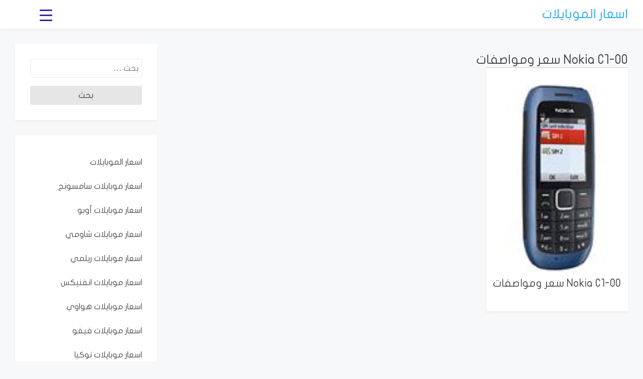

--- FILE ---
content_type: text/html; charset=UTF-8
request_url: https://i2mob.com/tag/nokia-c1-00-%D8%B3%D8%B9%D8%B1-%D9%88%D9%85%D9%88%D8%A7%D8%B5%D9%81%D8%A7%D8%AA
body_size: 13569
content:
<!doctype html><html lang="en-US" prefix="og: https://ogp.me/ns#"><head><script async src="//pagead2.googlesyndication.com/pagead/js/adsbygoogle.js"></script><script>(adsbygoogle = window.adsbygoogle || []).push({google_ad_client: "ca-pub-3194885350039888",enable_page_level_ads: true
});</script><script type="text/javascript">(function(c,l,a,r,i,t,y){c[a]=c[a]||function(){(c[a].q=c[a].q||[]).push(arguments)};t=l.createElement(r);t.async=1;t.src="https://www.clarity.ms/tag/"+i;
y=l.getElementsByTagName(r)[0];y.parentNode.insertBefore(t,y);})(window, document, "clarity", "script", "btll0wo85z");</script><script>(function(w,d,s,l,i){w[l]=w[l]||[];w[l].push({'gtm.start':
new Date().getTime(),event:'gtm.js'});var f=d.getElementsByTagName(s)[0],j=d.createElement(s),dl=l!='dataLayer'?'&l='+l:'';j.async=true;j.src=
'https://www.googletagmanager.com/gtm.js?id='+i+dl;f.parentNode.insertBefore(j,f);
})(window,document,'script','dataLayer','GTM-5HZJN74');</script> <meta charset="UTF-8"> <meta name="viewport" content="width=device-width, initial-scale=1"> <link rel="profile" href="https://gmpg.org/xfn/11"><meta property="article:publisher" content="https://www.facebook.com/i2mob/><meta property="og:url" content="https://i2mob.com/nokia-c1-00" /><meta property="og:image" content="https://i2mob.com/image/nokia-c1_00.JPG" /><meta name="twitter:image" content="https://i2mob.com/image/nokia-c1_00.JPG"> <link type="image/x-icon" rel="shortcut icon" href="https://i2mob.com/favicon.ico"> <title>Nokia C1-00 سعر ومواصفات | اسعار الموبايلات</title><meta name="robots" content="follow, noindex"/><meta property="og:locale" content="en_US" /><meta property="og:type" content="article" /><meta property="og:title" content="Nokia C1-00 سعر ومواصفات | اسعار الموبايلات" /><meta property="og:url" content="https://i2mob.com/tag/nokia-c1-00-%d8%b3%d8%b9%d8%b1-%d9%88%d9%85%d9%88%d8%a7%d8%b5%d9%81%d8%a7%d8%aa" /><meta property="og:site_name" content="اسعار الموبايلات" /><meta property="article:publisher" content="https://www.facebook.com/i2mob/" /><meta property="og:image" content="https://i2mob.com/image/i2mob-logo-.jpg" /><meta property="og:image:secure_url" content="https://i2mob.com/image/i2mob-logo-.jpg" /><meta property="og:image:width" content="1200" /><meta property="og:image:height" content="630" /><meta property="og:image:type" content="image/jpeg" /><meta name="twitter:card" content="summary_large_image" /><meta name="twitter:title" content="Nokia C1-00 سعر ومواصفات | اسعار الموبايلات" /><meta name="twitter:image" content="https://i2mob.com/image/i2mob-logo-.jpg" /><meta name="twitter:label1" content="Posts" /><meta name="twitter:data1" content="1" /><script type="application/ld+json" class="rank-math-schema">{"@context":"https://schema.org","@graph":[{"@type":"MobilePhoneStore","@id":"https://i2mob.com/#organization","name":"\u0627\u0633\u0639\u0627\u0631 \u0627\u0644\u0645\u0648\u0628\u0627\u064a\u0644\u0627\u062a 2025","url":"https://i2mob.com","sameAs":["https://www.facebook.com/i2mob/"],"logo":{"@type":"ImageObject","@id":"https://i2mob.com/#logo","url":"https://i2mob.com/image/i2mob-logo-.jpg","contentUrl":"https://i2mob.com/image/i2mob-logo-.jpg","caption":"\u0627\u0633\u0639\u0627\u0631 \u0627\u0644\u0645\u0648\u0628\u0627\u064a\u0644\u0627\u062a","inLanguage":"en-US","width":"1200","height":"630"},"openingHours":["Monday,Tuesday,Wednesday,Thursday,Friday,Saturday,Sunday 09:00-17:00"],"image":{"@id":"https://i2mob.com/#logo"}},{"@type":"WebSite","@id":"https://i2mob.com/#website","url":"https://i2mob.com","name":"\u0627\u0633\u0639\u0627\u0631 \u0627\u0644\u0645\u0648\u0628\u0627\u064a\u0644\u0627\u062a","publisher":{"@id":"https://i2mob.com/#organization"},"inLanguage":"en-US"},{"@type":"CollectionPage","@id":"https://i2mob.com/tag/nokia-c1-00-%d8%b3%d8%b9%d8%b1-%d9%88%d9%85%d9%88%d8%a7%d8%b5%d9%81%d8%a7%d8%aa#webpage","url":"https://i2mob.com/tag/nokia-c1-00-%d8%b3%d8%b9%d8%b1-%d9%88%d9%85%d9%88%d8%a7%d8%b5%d9%81%d8%a7%d8%aa","name":"Nokia C1-00 \u0633\u0639\u0631 \u0648\u0645\u0648\u0627\u0635\u0641\u0627\u062a | \u0627\u0633\u0639\u0627\u0631 \u0627\u0644\u0645\u0648\u0628\u0627\u064a\u0644\u0627\u062a","isPartOf":{"@id":"https://i2mob.com/#website"},"inLanguage":"en-US"}]}</script><link rel='dns-prefetch' href='//fonts.googleapis.com' /><link rel="alternate" type="application/rss+xml" title="اسعار الموبايلات &raquo; Feed" href="https://i2mob.com/feed" /><link rel="alternate" type="application/rss+xml" title="اسعار الموبايلات &raquo; Comments Feed" href="https://i2mob.com/comments/feed" /><link rel="alternate" type="application/rss+xml" title="اسعار الموبايلات &raquo; Nokia C1-00 سعر ومواصفات Tag Feed" href="https://i2mob.com/tag/nokia-c1-00-%d8%b3%d8%b9%d8%b1-%d9%88%d9%85%d9%88%d8%a7%d8%b5%d9%81%d8%a7%d8%aa/feed" /><script id="i2mob-ready">window.advanced_ads_ready=function(e,a){a=a||"complete";var d=function(e){return"interactive"===a?"loading"!==e:"complete"===e};d(document.readyState)?e():document.addEventListener("readystatechange",(function(a){d(a.target.readyState)&&e()}),{once:"interactive"===a})},window.advanced_ads_ready_queue=window.advanced_ads_ready_queue||[];</script><style id='wp-img-auto-sizes-contain-inline-css' type='text/css'>img:is([sizes=auto i],[sizes^="auto," i]){contain-intrinsic-size:3000px 1500px}</style><style id='wp-emoji-styles-inline-css' type='text/css'>img.wp-smiley,img.emoji{display:inline !important;border:none !important;box-shadow:none !important;height:1em !important;width:1em !important;margin:0 0.07em !important;vertical-align:-0.1em !important;background:none !important;padding:0 !important}</style><style id='wp-block-library-inline-css' type='text/css'>:root{--wp-block-synced-color:#7a00df;--wp-block-synced-color--rgb:122,0,223;--wp-bound-block-color:var(--wp-block-synced-color);--wp-editor-canvas-background:#ddd;--wp-admin-theme-color:#007cba;--wp-admin-theme-color--rgb:0,124,186;--wp-admin-theme-color-darker-10:#006ba1;--wp-admin-theme-color-darker-10--rgb:0,107,160.5;--wp-admin-theme-color-darker-20:#005a87;--wp-admin-theme-color-darker-20--rgb:0,90,135;--wp-admin-border-width-focus:2px}@media (min-resolution:192dpi){:root{--wp-admin-border-width-focus:1.5px}}.wp-element-button{cursor:pointer}:root .has-very-light-gray-background-color{background-color:#eee}:root .has-very-dark-gray-background-color{background-color:#313131}:root .has-very-light-gray-color{color:#eee}:root .has-very-dark-gray-color{color:#313131}:root .has-vivid-green-cyan-to-vivid-cyan-blue-gradient-background{background:linear-gradient(135deg,#00d084,#0693e3)}:root .has-purple-crush-gradient-background{background:linear-gradient(135deg,#34e2e4,#4721fb 50%,#ab1dfe)}:root .has-hazy-dawn-gradient-background{background:linear-gradient(135deg,#faaca8,#dad0ec)}:root .has-subdued-olive-gradient-background{background:linear-gradient(135deg,#fafae1,#67a671)}:root .has-atomic-cream-gradient-background{background:linear-gradient(135deg,#fdd79a,#004a59)}:root .has-nightshade-gradient-background{background:linear-gradient(135deg,#330968,#31cdcf)}:root .has-midnight-gradient-background{background:linear-gradient(135deg,#020381,#2874fc)}:root{--wp--preset--font-size--normal:16px;--wp--preset--font-size--huge:42px}.has-regular-font-size{font-size:1em}.has-larger-font-size{font-size:2.625em}.has-normal-font-size{font-size:var(--wp--preset--font-size--normal)}.has-huge-font-size{font-size:var(--wp--preset--font-size--huge)}.has-text-align-center{text-align:center}.has-text-align-left{text-align:left}.has-text-align-right{text-align:right}.has-fit-text{white-space:nowrap!important}#end-resizable-editor-section{display:none}.aligncenter{clear:both}.items-justified-left{justify-content:flex-start}.items-justified-center{justify-content:center}.items-justified-right{justify-content:flex-end}.items-justified-space-between{justify-content:space-between}.screen-reader-text{border:0;clip-path:inset(50%);height:1px;margin:-1px;overflow:hidden;padding:0;position:absolute;width:1px;word-wrap:normal!important}.screen-reader-text:focus{background-color:#ddd;clip-path:none;color:#444;display:block;font-size:1em;height:auto;left:5px;line-height:normal;padding:15px 23px 14px;text-decoration:none;top:5px;width:auto;z-index:100000}html:where(.has-border-color){border-style:solid}html:where([style*=border-top-color]){border-top-style:solid}html:where([style*=border-right-color]){border-right-style:solid}html:where([style*=border-bottom-color]){border-bottom-style:solid}html:where([style*=border-left-color]){border-left-style:solid}html:where([style*=border-width]){border-style:solid}html:where([style*=border-top-width]){border-top-style:solid}html:where([style*=border-right-width]){border-right-style:solid}html:where([style*=border-bottom-width]){border-bottom-style:solid}html:where([style*=border-left-width]){border-left-style:solid}html:where(img[class*=wp-image-]){height:auto;max-width:100%}:where(figure){margin:0 0 1em}html:where(.is-position-sticky){--wp-admin--admin-bar--position-offset:var(--wp-admin--admin-bar--height,0px)}@media screen and (max-width:600px){html:where(.is-position-sticky){--wp-admin--admin-bar--position-offset:0px}}</style><style id='global-styles-inline-css' type='text/css'>:root{--wp--preset--aspect-ratio--square:1;--wp--preset--aspect-ratio--4-3:4/3;--wp--preset--aspect-ratio--3-4:3/4;--wp--preset--aspect-ratio--3-2:3/2;--wp--preset--aspect-ratio--2-3:2/3;--wp--preset--aspect-ratio--16-9:16/9;--wp--preset--aspect-ratio--9-16:9/16;--wp--preset--color--black:#000000;--wp--preset--color--cyan-bluish-gray:#abb8c3;--wp--preset--color--white:#ffffff;--wp--preset--color--pale-pink:#f78da7;--wp--preset--color--vivid-red:#cf2e2e;--wp--preset--color--luminous-vivid-orange:#ff6900;--wp--preset--color--luminous-vivid-amber:#fcb900;--wp--preset--color--light-green-cyan:#7bdcb5;--wp--preset--color--vivid-green-cyan:#00d084;--wp--preset--color--pale-cyan-blue:#8ed1fc;--wp--preset--color--vivid-cyan-blue:#0693e3;--wp--preset--color--vivid-purple:#9b51e0;--wp--preset--gradient--vivid-cyan-blue-to-vivid-purple:linear-gradient(135deg,rgb(6,147,227) 0%,rgb(155,81,224) 100%);--wp--preset--gradient--light-green-cyan-to-vivid-green-cyan:linear-gradient(135deg,rgb(122,220,180) 0%,rgb(0,208,130) 100%);--wp--preset--gradient--luminous-vivid-amber-to-luminous-vivid-orange:linear-gradient(135deg,rgb(252,185,0) 0%,rgb(255,105,0) 100%);--wp--preset--gradient--luminous-vivid-orange-to-vivid-red:linear-gradient(135deg,rgb(255,105,0) 0%,rgb(207,46,46) 100%);--wp--preset--gradient--very-light-gray-to-cyan-bluish-gray:linear-gradient(135deg,rgb(238,238,238) 0%,rgb(169,184,195) 100%);--wp--preset--gradient--cool-to-warm-spectrum:linear-gradient(135deg,rgb(74,234,220) 0%,rgb(151,120,209) 20%,rgb(207,42,186) 40%,rgb(238,44,130) 60%,rgb(251,105,98) 80%,rgb(254,248,76) 100%);--wp--preset--gradient--blush-light-purple:linear-gradient(135deg,rgb(255,206,236) 0%,rgb(152,150,240) 100%);--wp--preset--gradient--blush-bordeaux:linear-gradient(135deg,rgb(254,205,165) 0%,rgb(254,45,45) 50%,rgb(107,0,62) 100%);--wp--preset--gradient--luminous-dusk:linear-gradient(135deg,rgb(255,203,112) 0%,rgb(199,81,192) 50%,rgb(65,88,208) 100%);--wp--preset--gradient--pale-ocean:linear-gradient(135deg,rgb(255,245,203) 0%,rgb(182,227,212) 50%,rgb(51,167,181) 100%);--wp--preset--gradient--electric-grass:linear-gradient(135deg,rgb(202,248,128) 0%,rgb(113,206,126) 100%);--wp--preset--gradient--midnight:linear-gradient(135deg,rgb(2,3,129) 0%,rgb(40,116,252) 100%);--wp--preset--font-size--small:13px;--wp--preset--font-size--medium:20px;--wp--preset--font-size--large:36px;--wp--preset--font-size--x-large:42px;--wp--preset--font-family--jooza-regular:jooza-regular;--wp--preset--spacing--20:0.44rem;--wp--preset--spacing--30:0.67rem;--wp--preset--spacing--40:1rem;--wp--preset--spacing--50:1.5rem;--wp--preset--spacing--60:2.25rem;--wp--preset--spacing--70:3.38rem;--wp--preset--spacing--80:5.06rem;--wp--preset--shadow--natural:6px 6px 9px rgba(0,0,0,0.2);--wp--preset--shadow--deep:12px 12px 50px rgba(0,0,0,0.4);--wp--preset--shadow--sharp:6px 6px 0px rgba(0,0,0,0.2);--wp--preset--shadow--outlined:6px 6px 0px -3px rgb(255,255,255),6px 6px rgb(0,0,0);--wp--preset--shadow--crisp:6px 6px 0px rgb(0,0,0)}:where(body){margin:0}.wp-site-blocks > .alignleft{float:left;margin-right:2em}.wp-site-blocks > .alignright{float:right;margin-left:2em}.wp-site-blocks > .aligncenter{justify-content:center;margin-left:auto;margin-right:auto}:where(.is-layout-flex){gap:0.5em}:where(.is-layout-grid){gap:0.5em}.is-layout-flow > .alignleft{float:left;margin-inline-start:0;margin-inline-end:2em}.is-layout-flow > .alignright{float:right;margin-inline-start:2em;margin-inline-end:0}.is-layout-flow > .aligncenter{margin-left:auto !important;margin-right:auto !important}.is-layout-constrained > .alignleft{float:left;margin-inline-start:0;margin-inline-end:2em}.is-layout-constrained > .alignright{float:right;margin-inline-start:2em;margin-inline-end:0}.is-layout-constrained > .aligncenter{margin-left:auto !important;margin-right:auto !important}.is-layout-constrained >:where(:not(.alignleft):not(.alignright):not(.alignfull)){margin-left:auto !important;margin-right:auto !important}body .is-layout-flex{display:flex}.is-layout-flex{flex-wrap:wrap;align-items:center}.is-layout-flex >:is(*,div){margin:0}body .is-layout-grid{display:grid}.is-layout-grid >:is(*,div){margin:0}body{padding-top:0px;padding-right:0px;padding-bottom:0px;padding-left:0px}a:where(:not(.wp-element-button)){text-decoration:underline}:root:where(.wp-element-button,.wp-block-button__link){background-color:#32373c;border-width:0;color:#fff;font-family:inherit;font-size:inherit;font-style:inherit;font-weight:inherit;letter-spacing:inherit;line-height:inherit;padding-top:calc(0.667em + 2px);padding-right:calc(1.333em + 2px);padding-bottom:calc(0.667em + 2px);padding-left:calc(1.333em + 2px);text-decoration:none;text-transform:inherit}.has-black-color{color:var(--wp--preset--color--black) !important}.has-cyan-bluish-gray-color{color:var(--wp--preset--color--cyan-bluish-gray) !important}.has-white-color{color:var(--wp--preset--color--white) !important}.has-pale-pink-color{color:var(--wp--preset--color--pale-pink) !important}.has-vivid-red-color{color:var(--wp--preset--color--vivid-red) !important}.has-luminous-vivid-orange-color{color:var(--wp--preset--color--luminous-vivid-orange) !important}.has-luminous-vivid-amber-color{color:var(--wp--preset--color--luminous-vivid-amber) !important}.has-light-green-cyan-color{color:var(--wp--preset--color--light-green-cyan) !important}.has-vivid-green-cyan-color{color:var(--wp--preset--color--vivid-green-cyan) !important}.has-pale-cyan-blue-color{color:var(--wp--preset--color--pale-cyan-blue) !important}.has-vivid-cyan-blue-color{color:var(--wp--preset--color--vivid-cyan-blue) !important}.has-vivid-purple-color{color:var(--wp--preset--color--vivid-purple) !important}.has-black-background-color{background-color:var(--wp--preset--color--black) !important}.has-cyan-bluish-gray-background-color{background-color:var(--wp--preset--color--cyan-bluish-gray) !important}.has-white-background-color{background-color:var(--wp--preset--color--white) !important}.has-pale-pink-background-color{background-color:var(--wp--preset--color--pale-pink) !important}.has-vivid-red-background-color{background-color:var(--wp--preset--color--vivid-red) !important}.has-luminous-vivid-orange-background-color{background-color:var(--wp--preset--color--luminous-vivid-orange) !important}.has-luminous-vivid-amber-background-color{background-color:var(--wp--preset--color--luminous-vivid-amber) !important}.has-light-green-cyan-background-color{background-color:var(--wp--preset--color--light-green-cyan) !important}.has-vivid-green-cyan-background-color{background-color:var(--wp--preset--color--vivid-green-cyan) !important}.has-pale-cyan-blue-background-color{background-color:var(--wp--preset--color--pale-cyan-blue) !important}.has-vivid-cyan-blue-background-color{background-color:var(--wp--preset--color--vivid-cyan-blue) !important}.has-vivid-purple-background-color{background-color:var(--wp--preset--color--vivid-purple) !important}.has-black-border-color{border-color:var(--wp--preset--color--black) !important}.has-cyan-bluish-gray-border-color{border-color:var(--wp--preset--color--cyan-bluish-gray) !important}.has-white-border-color{border-color:var(--wp--preset--color--white) !important}.has-pale-pink-border-color{border-color:var(--wp--preset--color--pale-pink) !important}.has-vivid-red-border-color{border-color:var(--wp--preset--color--vivid-red) !important}.has-luminous-vivid-orange-border-color{border-color:var(--wp--preset--color--luminous-vivid-orange) !important}.has-luminous-vivid-amber-border-color{border-color:var(--wp--preset--color--luminous-vivid-amber) !important}.has-light-green-cyan-border-color{border-color:var(--wp--preset--color--light-green-cyan) !important}.has-vivid-green-cyan-border-color{border-color:var(--wp--preset--color--vivid-green-cyan) !important}.has-pale-cyan-blue-border-color{border-color:var(--wp--preset--color--pale-cyan-blue) !important}.has-vivid-cyan-blue-border-color{border-color:var(--wp--preset--color--vivid-cyan-blue) !important}.has-vivid-purple-border-color{border-color:var(--wp--preset--color--vivid-purple) !important}.has-vivid-cyan-blue-to-vivid-purple-gradient-background{background:var(--wp--preset--gradient--vivid-cyan-blue-to-vivid-purple) !important}.has-light-green-cyan-to-vivid-green-cyan-gradient-background{background:var(--wp--preset--gradient--light-green-cyan-to-vivid-green-cyan) !important}.has-luminous-vivid-amber-to-luminous-vivid-orange-gradient-background{background:var(--wp--preset--gradient--luminous-vivid-amber-to-luminous-vivid-orange) !important}.has-luminous-vivid-orange-to-vivid-red-gradient-background{background:var(--wp--preset--gradient--luminous-vivid-orange-to-vivid-red) !important}.has-very-light-gray-to-cyan-bluish-gray-gradient-background{background:var(--wp--preset--gradient--very-light-gray-to-cyan-bluish-gray) !important}.has-cool-to-warm-spectrum-gradient-background{background:var(--wp--preset--gradient--cool-to-warm-spectrum) !important}.has-blush-light-purple-gradient-background{background:var(--wp--preset--gradient--blush-light-purple) !important}.has-blush-bordeaux-gradient-background{background:var(--wp--preset--gradient--blush-bordeaux) !important}.has-luminous-dusk-gradient-background{background:var(--wp--preset--gradient--luminous-dusk) !important}.has-pale-ocean-gradient-background{background:var(--wp--preset--gradient--pale-ocean) !important}.has-electric-grass-gradient-background{background:var(--wp--preset--gradient--electric-grass) !important}.has-midnight-gradient-background{background:var(--wp--preset--gradient--midnight) !important}.has-small-font-size{font-size:var(--wp--preset--font-size--small) !important}.has-medium-font-size{font-size:var(--wp--preset--font-size--medium) !important}.has-large-font-size{font-size:var(--wp--preset--font-size--large) !important}.has-x-large-font-size{font-size:var(--wp--preset--font-size--x-large) !important}.has-jooza-regular-font-family{font-family:var(--wp--preset--font-family--jooza-regular) !important}</style><link rel='stylesheet' id='dashicons-css' href='https://i2mob.com/wp-includes/css/dashicons.min.css?ver=6.9' type='text/css' media='all' /><link rel='stylesheet' id='rmp-menu-styles-css' href='https://i2mob.com/image/rmp-menu/css/rmp-menu.css?ver=473' type='text/css' media='all' /><link rel='stylesheet' id='uaf_client_css-css' href='https://i2mob.com/image/useanyfont/uaf.css?ver=1764961264' type='text/css' media='all' /><link rel='stylesheet' id='bootstrap-reboot-css' href='https://i2mob.com/wp-content/themes/newi2mob/assets/css/bootstrap-reboot.css?ver=6.9' type='text/css' media='all' /><link rel='stylesheet' id='bootstrap-css' href='https://i2mob.com/wp-content/themes/newi2mob/assets/css/bootstrap.css?ver=6.9' type='text/css' media='all' /><link rel='stylesheet' id='google-fonts-css' href='https://fonts.googleapis.com/css?family=Josefin+Sans%3A300%2C400%2C600%2C700&#038;display=swap&#038;ver=6.9' type='text/css' media='all' /><link rel='stylesheet' id='newi2mob-blog-custom-css-css' href='https://i2mob.com/wp-content/themes/newi2mob/assets/css/custom.css?ver=6.9' type='text/css' media='all' /><link rel='stylesheet' id='newi2mob-blog-style-css' href='https://i2mob.com/wp-content/themes/newi2mob/style.css?ver=6.9' type='text/css' media='all' /><script type="text/javascript" src="https://i2mob.com/wp-includes/js/jquery/jquery.min.js?ver=3.7.1" id="jquery-core-js"></script><script type="text/javascript" src="https://i2mob.com/wp-includes/js/jquery/jquery-migrate.min.js?ver=3.4.1" id="jquery-migrate-js"></script><link rel="https://api.w.org/" href="https://i2mob.com/wp-json/" /><link rel="alternate" title="JSON" type="application/json" href="https://i2mob.com/wp-json/wp/v2/tags/6048" /><link rel="EditURI" type="application/rsd+xml" title="RSD" href="https://i2mob.com/xmlrpc.php?rsd" /><meta name="generator" content="WordPress 6.9" /><style class='wp-fonts-local' type='text/css'>@font-face{font-family:jooza-regular;font-style:normal;font-weight:400;font-display:fallback;src:url('https://i2mob.com/image/useanyfont/2044jooza-regular.woff2') format('woff2')}</style><link rel="icon" href="https://i2mob.com/image/icon-57x57-1.png" sizes="32x32" /><link rel="icon" href="https://i2mob.com/image/icon-57x57-1.png" sizes="192x192" /><link rel="apple-touch-icon" href="https://i2mob.com/image/icon-57x57-1.png" /><meta name="msapplication-TileImage" content="https://i2mob.com/image/icon-57x57-1.png" /></head><body data-rsssl=1 id="sy-body" class="archive tag tag-nokia-c1-00-- tag-6048 wp-theme-newi2mob hfeed aa-prefix-i2mob-"><button type="button" aria-controls="rmp-container-4516" aria-label="Menu Trigger" id="rmp_menu_trigger-4516" class="rmp_menu_trigger rmp-menu-trigger-boring"><span class="rmp-trigger-box"><span class="responsive-menu-pro-inner"></span></span></button><div id="rmp-container-4516" class="rmp-container rmp-container rmp-slide-left"><div id="rmp-menu-title-4516" class="rmp-menu-title"><a href="https://i2mob.com/" target="_self" class="rmp-menu-title-link" id="rmp-menu-title-link"><img class="rmp-menu-title-image" src="https://i2mob.com/image/i2mob-icon.png" alt="" width="100" height="100" /><span></span></a></div><div id="rmp-search-box-4516" class="rmp-search-box"><form action="https://i2mob.com/" class="rmp-search-form" role="search"><input type="search" name="s" title="Search" placeholder="Search" class="rmp-search-box"></form></div><div id="rmp-menu-wrap-4516" class="rmp-menu-wrap"><ul id="rmp-menu-4516" class="rmp-menu" role="menubar" aria-label="i2mob"><li id="rmp-menu-item-3724" class=" menu-item menu-item-type-custom menu-item-object-custom menu-item-home rmp-menu-item rmp-menu-top-level-item" role="none"><a href="https://i2mob.com/" class="rmp-menu-item-link" role="menuitem" >اسعار الموبايلات</a></li><li id="rmp-menu-item-3300" class=" menu-item menu-item-type-post_type menu-item-object-post rmp-menu-item rmp-menu-top-level-item" role="none"><a href="https://i2mob.com/samsung" class="rmp-menu-item-link" role="menuitem" >اسعار موبايلات سامسونج</a></li><li id="rmp-menu-item-3305" class=" menu-item menu-item-type-post_type menu-item-object-post rmp-menu-item rmp-menu-top-level-item" role="none"><a href="https://i2mob.com/oppo" class="rmp-menu-item-link" role="menuitem" >اسعار موبايلات أوبو</a></li><li id="rmp-menu-item-3303" class=" menu-item menu-item-type-post_type menu-item-object-post rmp-menu-item rmp-menu-top-level-item" role="none"><a href="https://i2mob.com/xiaomi" class="rmp-menu-item-link" role="menuitem" >اسعار موبايلات شاومي</a></li><li id="rmp-menu-item-3309" class=" menu-item menu-item-type-post_type menu-item-object-post rmp-menu-item rmp-menu-top-level-item" role="none"><a href="https://i2mob.com/realme" class="rmp-menu-item-link" role="menuitem" >اسعار موبايلات ريلمي</a></li><li id="rmp-menu-item-3304" class=" menu-item menu-item-type-post_type menu-item-object-post rmp-menu-item rmp-menu-top-level-item" role="none"><a href="https://i2mob.com/infinix" class="rmp-menu-item-link" role="menuitem" >اسعار موبايلات انفنيكس</a></li><li id="rmp-menu-item-3301" class=" menu-item menu-item-type-post_type menu-item-object-post rmp-menu-item rmp-menu-top-level-item" role="none"><a href="https://i2mob.com/huawei" class="rmp-menu-item-link" role="menuitem" >اسعار موبايلات هواوي</a></li><li id="rmp-menu-item-3307" class=" menu-item menu-item-type-post_type menu-item-object-post rmp-menu-item rmp-menu-top-level-item" role="none"><a href="https://i2mob.com/vivo" class="rmp-menu-item-link" role="menuitem" >اسعار موبايلات فيفو</a></li><li id="rmp-menu-item-3306" class=" menu-item menu-item-type-post_type menu-item-object-post rmp-menu-item rmp-menu-top-level-item" role="none"><a href="https://i2mob.com/nokia" class="rmp-menu-item-link" role="menuitem" >اسعار موبايلات نوكيا</a></li><li id="rmp-menu-item-3302" class=" menu-item menu-item-type-post_type menu-item-object-post rmp-menu-item rmp-menu-top-level-item" role="none"><a href="https://i2mob.com/iphone" class="rmp-menu-item-link" role="menuitem" >اسعار موبايلات ابل ايفون</a></li><li id="rmp-menu-item-3308" class=" menu-item menu-item-type-post_type menu-item-object-post rmp-menu-item rmp-menu-top-level-item" role="none"><a href="https://i2mob.com/honor" class="rmp-menu-item-link" role="menuitem" >اسعار موبايلات هونر</a></li><li id="rmp-menu-item-3552" class=" menu-item menu-item-type-post_type menu-item-object-post rmp-menu-item rmp-menu-top-level-item" role="none"><a href="https://i2mob.com/best-mobile-phones-1500" class="rmp-menu-item-link" role="menuitem" >موبايلات بسعر 1500 جنية</a></li><li id="rmp-menu-item-3297" class=" menu-item menu-item-type-post_type menu-item-object-post rmp-menu-item rmp-menu-top-level-item" role="none"><a href="https://i2mob.com/best-mobile-phones-2000" class="rmp-menu-item-link" role="menuitem" >موبايلات بسعر 2000 جنية</a></li><li id="rmp-menu-item-3527" class=" menu-item menu-item-type-post_type menu-item-object-post rmp-menu-item rmp-menu-top-level-item" role="none"><a href="https://i2mob.com/best-mobile-phones-2500" class="rmp-menu-item-link" role="menuitem" >موبايلات بسعر 2500 جنية</a></li><li id="rmp-menu-item-3296" class=" menu-item menu-item-type-post_type menu-item-object-post rmp-menu-item rmp-menu-top-level-item" role="none"><a href="https://i2mob.com/best-mobile-phones-3000" class="rmp-menu-item-link" role="menuitem" >موبايلات بسعر 3000 جنية</a></li><li id="rmp-menu-item-3295" class=" menu-item menu-item-type-post_type menu-item-object-post rmp-menu-item rmp-menu-top-level-item" role="none"><a href="https://i2mob.com/best-mobile-phones-3500" class="rmp-menu-item-link" role="menuitem" >موبايلات بسعر 3500 جنية</a></li><li id="rmp-menu-item-3298" class=" menu-item menu-item-type-post_type menu-item-object-post rmp-menu-item rmp-menu-top-level-item" role="none"><a href="https://i2mob.com/best-mobile-phones-4000" class="rmp-menu-item-link" role="menuitem" >موبايلات بسعر 4000 جنية</a></li><li id="rmp-menu-item-3294" class=" menu-item menu-item-type-post_type menu-item-object-post rmp-menu-item rmp-menu-top-level-item" role="none"><a href="https://i2mob.com/best-mobile-phones-5000" class="rmp-menu-item-link" role="menuitem" >موبايلات بسعر 5000 جنية</a></li><li id="rmp-menu-item-3597" class=" menu-item menu-item-type-post_type menu-item-object-post rmp-menu-item rmp-menu-top-level-item" role="none"><a href="https://i2mob.com/best-mobile-phones-6000" class="rmp-menu-item-link" role="menuitem" >موبايلات بسعر 6000 جنية</a></li><li id="rmp-menu-item-3642" class=" menu-item menu-item-type-post_type menu-item-object-post rmp-menu-item rmp-menu-top-level-item" role="none"><a href="https://i2mob.com/best-mobile-phones-7000" class="rmp-menu-item-link" role="menuitem" >موبايلات بسعر 7000 جنية</a></li><li id="rmp-menu-item-5974" class=" menu-item menu-item-type-custom menu-item-object-custom rmp-menu-item rmp-menu-top-level-item" role="none"><a href="https://i2mob.com/best-mobile-phones-8000" class="rmp-menu-item-link" role="menuitem" >موبايلات بسعر 8000 جنية</a></li><li id="rmp-menu-item-3648" class=" menu-item menu-item-type-post_type menu-item-object-post rmp-menu-item rmp-menu-top-level-item" role="none"><a href="https://i2mob.com/best-economical-phones" class="rmp-menu-item-link" role="menuitem" >هواتف الفئة الاقتصادية</a></li><li id="rmp-menu-item-3299" class=" menu-item menu-item-type-post_type menu-item-object-post rmp-menu-item rmp-menu-top-level-item" role="none"><a href="https://i2mob.com/best-mid-range-phones" class="rmp-menu-item-link" role="menuitem" >هواتف الفئة المتوسطة</a></li></ul></div></div> <div id="page" class="has-text-align-right" style="direction: rtl; > <a class="skip-link screen-reader-text" href="#content"></a> <div id="search-block" class="search-block"> <button role="button" id="search-close" class="search-close bg-none l-h-0"> <svg class="sy-icon sy-icon--md"> <use xlink:href="#sy-icon-close"></use> </svg> </button> <div class="sy-search-form container mb-5"> <div class="row justify-content-center"> <div class="col-12 col-md-6"> <form role="search" method="get" class="search-form d-flex align-items-center" action=""> <label class="m-0"> <span class="screen-reader-text">Search for:</span> <input type="search" autofocus class="search-field" placeholder="Search..." value="" name="s"> </label> <button role="button" class="sy-btn sy-btn--search"> <svg class="sy-icon sy-icon--md"> <use xlink:href="#sy-icon-search"></use> </svg> </button> </form> </div> </div> </div></div> <header id="masthead" class="site-header sy-header"> <div class="container-fluid"> <div class="row align-items-center"> <div class="col-lg-3 col-7"> <div class="d-flex align-items-center"> <div class="site-logo"> </div> <div class="site-branding"> <h1 class="site-title m-0" style="font-size:25px;"><a href="https://i2mob.com/" rel="home">اسعار الموبايلات</a> </h1> </div> </div> </div> </div> </div> </header> <div id="content" class="site-content"><style type="text/css">  @media only screen and (min-device-width:320px) and (max-device-width:480px){.desktopContent{display:none}}@media only screen and (min-device-width:320px) and (max-device-width:480px){.mobileContent{display:inline}}</style><div class="sy-body"> <div class="container-fluid"> <div class="row"> <div class="col-lg-9 col-md-12"> <div id="primary" class="content-area"> <main id="main" class="site-main"><h1 class="has-text-align-right" class="page-title mt-0" style="font-size:25px;">Nokia C1-00 سعر ومواصفات <div class="row"> <div class="col-xl-4 col-lg-6 col-md-6 col-sm-6"> <article id="post-424" class="sy-card post-424 post type-post status-publish format-standard hentry category-nokia tag-nokia-c1-00- tag-nokia-c1-00-- tag-6816"> <div class="sy-card__img" title="Nokia C1-00 سعر ومواصفات"><a href="https://i2mob.com/nokia-c1-00" title="Nokia C1-00 سعر ومواصفات"><img src="/image/nokia-c1_00.JPG" alt="Nokia C1-00 سعر ومواصفات" /> </div> <div class=""> <header class="entry-header"><style> h2{text-align:center}</style> <h2 class="entry-title"><a class="transition" href="https://i2mob.com/nokia-c1-00" rel="bookmark" style="font-size:21px;">Nokia C1-00 سعر ومواصفات</a></h2> </header>  </div> </article></div> </div> </main> <div class="sy-pagination"> </div> </div> </div> <div class="col-lg-3 col-md-12"><div class="desktopContent"> <aside id="secondary" class="widget-area"><form role="search" method="get" class="search-form" action="https://i2mob.com/"><label><span class="screen-reader-text">البحث عن:</span><input type="search" class="search-field" placeholder="بحث &hellip;" value="" name="s" /></label><input type="submit" class="search-submit" value="بحث" /></form></aside><aside id="secondary" class="widget-area"><section id="nav_menu-6" class="widget widget_nav_menu"><div class="menu-i2mob-container"><ul id="menu-i2mob" class="menu"><li id="menu-item-3724" class="menu-item menu-item-type-custom menu-item-object-custom menu-item-home menu-item-3724"><a href="https://i2mob.com/">اسعار الموبايلات</a></li><li id="menu-item-3300" class="menu-item menu-item-type-post_type menu-item-object-post menu-item-3300"><a href="https://i2mob.com/samsung">اسعار موبايلات سامسونج</a></li><li id="menu-item-3305" class="menu-item menu-item-type-post_type menu-item-object-post menu-item-3305"><a href="https://i2mob.com/oppo">اسعار موبايلات أوبو</a></li><li id="menu-item-3303" class="menu-item menu-item-type-post_type menu-item-object-post menu-item-3303"><a href="https://i2mob.com/xiaomi">اسعار موبايلات شاومي</a></li><li id="menu-item-3309" class="menu-item menu-item-type-post_type menu-item-object-post menu-item-3309"><a href="https://i2mob.com/realme">اسعار موبايلات ريلمي</a></li><li id="menu-item-3304" class="menu-item menu-item-type-post_type menu-item-object-post menu-item-3304"><a href="https://i2mob.com/infinix">اسعار موبايلات انفنيكس</a></li><li id="menu-item-3301" class="menu-item menu-item-type-post_type menu-item-object-post menu-item-3301"><a href="https://i2mob.com/huawei">اسعار موبايلات هواوي</a></li><li id="menu-item-3307" class="menu-item menu-item-type-post_type menu-item-object-post menu-item-3307"><a href="https://i2mob.com/vivo">اسعار موبايلات فيفو</a></li><li id="menu-item-3306" class="menu-item menu-item-type-post_type menu-item-object-post menu-item-3306"><a href="https://i2mob.com/nokia">اسعار موبايلات نوكيا</a></li><li id="menu-item-3302" class="menu-item menu-item-type-post_type menu-item-object-post menu-item-3302"><a href="https://i2mob.com/iphone">اسعار موبايلات ابل ايفون</a></li><li id="menu-item-3308" class="menu-item menu-item-type-post_type menu-item-object-post menu-item-3308"><a href="https://i2mob.com/honor">اسعار موبايلات هونر</a></li><li id="menu-item-3552" class="menu-item menu-item-type-post_type menu-item-object-post menu-item-3552"><a href="https://i2mob.com/best-mobile-phones-1500">موبايلات بسعر 1500 جنية</a></li><li id="menu-item-3297" class="menu-item menu-item-type-post_type menu-item-object-post menu-item-3297"><a href="https://i2mob.com/best-mobile-phones-2000">موبايلات بسعر 2000 جنية</a></li><li id="menu-item-3527" class="menu-item menu-item-type-post_type menu-item-object-post menu-item-3527"><a href="https://i2mob.com/best-mobile-phones-2500">موبايلات بسعر 2500 جنية</a></li><li id="menu-item-3296" class="menu-item menu-item-type-post_type menu-item-object-post menu-item-3296"><a href="https://i2mob.com/best-mobile-phones-3000">موبايلات بسعر 3000 جنية</a></li><li id="menu-item-3295" class="menu-item menu-item-type-post_type menu-item-object-post menu-item-3295"><a href="https://i2mob.com/best-mobile-phones-3500">موبايلات بسعر 3500 جنية</a></li><li id="menu-item-3298" class="menu-item menu-item-type-post_type menu-item-object-post menu-item-3298"><a href="https://i2mob.com/best-mobile-phones-4000">موبايلات بسعر 4000 جنية</a></li><li id="menu-item-3294" class="menu-item menu-item-type-post_type menu-item-object-post menu-item-3294"><a href="https://i2mob.com/best-mobile-phones-5000">موبايلات بسعر 5000 جنية</a></li><li id="menu-item-3597" class="menu-item menu-item-type-post_type menu-item-object-post menu-item-3597"><a href="https://i2mob.com/best-mobile-phones-6000">موبايلات بسعر 6000 جنية</a></li><li id="menu-item-3642" class="menu-item menu-item-type-post_type menu-item-object-post menu-item-3642"><a href="https://i2mob.com/best-mobile-phones-7000">موبايلات بسعر 7000 جنية</a></li><li id="menu-item-5974" class="menu-item menu-item-type-custom menu-item-object-custom menu-item-5974"><a href="https://i2mob.com/best-mobile-phones-8000">موبايلات بسعر 8000 جنية</a></li><li id="menu-item-3648" class="menu-item menu-item-type-post_type menu-item-object-post menu-item-3648"><a href="https://i2mob.com/best-economical-phones">هواتف الفئة الاقتصادية</a></li><li id="menu-item-3299" class="menu-item menu-item-type-post_type menu-item-object-post menu-item-3299"><a href="https://i2mob.com/best-mid-range-phones">هواتف الفئة المتوسطة</a></li></ul></div></section></aside> </div></div> </div> </div> </div> </div><footer class="footer-bottom pt-3 pb-3"> <div class="container-fluid"> <div class="row"> <div class="col-12 d-flex align-items-center justify-content-center"> <div class="site-info"> <a href="https://i2mob.com/" rel="home">اسعار الموبايلات</a> | <a rel="nofollow" href="/Privacy-Policy.html" target="_blank">Privacy Policy</a><script async src="https://www.googletagmanager.com/gtag/js?id=UA-6726782-2"></script><script>window.dataLayer = window.dataLayer || [];function gtag(){dataLayer.push(arguments);}gtag('js', new Date());gtag('config', 'UA-6726782-2');</script> </div> </div> </div> </div></footer></div><div class="sy-icon-file" style="display: none;"><svg id="sy-icon-search" viewBox="0 0 23 24"> <path d="M22.65 21.31l-5.57-5.79a9.416 9.416 0 0 0 2.217-6.074C19.297 4.238 15.059 0 9.851 0 4.64 0 .404 4.238.404 9.446c0 5.21 4.238 9.447 9.447 9.447 1.955 0 3.818-.59 5.412-1.71l5.61 5.836c.235.243.55.378.888.378a1.234 1.234 0 0 0 .888-2.086zM9.85 2.465a6.99 6.99 0 0 1 6.983 6.982A6.99 6.99 0 0 1 9.85 16.43a6.99 6.99 0 0 1-6.983-6.983 6.99 6.99 0 0 1 6.983-6.982z"/></svg><svg id="sy-icon-fb" viewBox="0 0 24 24"> <path d="M23.9981 11.9991C23.9981 5.37216 18.626 0 11.9991 0C5.37216 0 0 5.37216 0 11.9991C0 17.9882 4.38789 22.9522 10.1242 23.8524V15.4676H7.07758V11.9991H10.1242V9.35553C10.1242 6.34826 11.9156 4.68714 14.6564 4.68714C15.9692 4.68714 17.3424 4.92149 17.3424 4.92149V7.87439H15.8294C14.3388 7.87439 13.8739 8.79933 13.8739 9.74824V11.9991H17.2018L16.6698 15.4676H13.8739V23.8524C19.6103 22.9522 23.9981 17.9882 23.9981 11.9991Z"/></svg><svg id="sy-icon-tweet" viewBox="0 0 24 24"> <path d="M23.954 4.569c-.885.389-1.83.654-2.825.775 1.014-.611 1.794-1.574 2.163-2.723-.951.555-2.005.959-3.127 1.184-.896-.959-2.173-1.559-3.591-1.559-2.717 0-4.92 2.203-4.92 4.917 0 .39.045.765.127 1.124C7.691 8.094 4.066 6.13 1.64 3.161c-.427.722-.666 1.561-.666 2.475 0 1.71.87 3.213 2.188 4.096-.807-.026-1.566-.248-2.228-.616v.061c0 2.385 1.693 4.374 3.946 4.827-.413.111-.849.171-1.296.171-.314 0-.615-.03-.916-.086.631 1.953 2.445 3.377 4.604 3.417-1.68 1.319-3.809 2.105-6.102 2.105-.39 0-.779-.023-1.17-.067 2.189 1.394 4.768 2.209 7.557 2.209 9.054 0 13.999-7.496 13.999-13.986 0-.209 0-.42-.015-.63.961-.689 1.8-1.56 2.46-2.548l-.047-.02z"/></svg><svg id="sy-icon-insta" viewBox="0 0 24 24"> <path d="M12 0C8.74 0 8.333.015 7.053.072 5.775.132 4.905.333 4.14.63c-.789.306-1.459.717-2.126 1.384S.935 3.35.63 4.14C.333 4.905.131 5.775.072 7.053.012 8.333 0 8.74 0 12s.015 3.667.072 4.947c.06 1.277.261 2.148.558 2.913.306.788.717 1.459 1.384 2.126.667.666 1.336 1.079 2.126 1.384.766.296 1.636.499 2.913.558C8.333 23.988 8.74 24 12 24s3.667-.015 4.947-.072c1.277-.06 2.148-.262 2.913-.558.788-.306 1.459-.718 2.126-1.384.666-.667 1.079-1.335 1.384-2.126.296-.765.499-1.636.558-2.913.06-1.28.072-1.687.072-4.947s-.015-3.667-.072-4.947c-.06-1.277-.262-2.149-.558-2.913-.306-.789-.718-1.459-1.384-2.126C21.319 1.347 20.651.935 19.86.63c-.765-.297-1.636-.499-2.913-.558C15.667.012 15.26 0 12 0zm0 2.16c3.203 0 3.585.016 4.85.071 1.17.055 1.805.249 2.227.415.562.217.96.477 1.382.896.419.42.679.819.896 1.381.164.422.36 1.057.413 2.227.057 1.266.07 1.646.07 4.85s-.015 3.585-.074 4.85c-.061 1.17-.256 1.805-.421 2.227-.224.562-.479.96-.899 1.382-.419.419-.824.679-1.38.896-.42.164-1.065.36-2.235.413-1.274.057-1.649.07-4.859.07-3.211 0-3.586-.015-4.859-.074-1.171-.061-1.816-.256-2.236-.421-.569-.224-.96-.479-1.379-.899-.421-.419-.69-.824-.9-1.38-.165-.42-.359-1.065-.42-2.235-.045-1.26-.061-1.649-.061-4.844 0-3.196.016-3.586.061-4.861.061-1.17.255-1.814.42-2.234.21-.57.479-.96.9-1.381.419-.419.81-.689 1.379-.898.42-.166 1.051-.361 2.221-.421 1.275-.045 1.65-.06 4.859-.06l.045.03zm0 3.678c-3.405 0-6.162 2.76-6.162 6.162 0 3.405 2.76 6.162 6.162 6.162 3.405 0 6.162-2.76 6.162-6.162 0-3.405-2.76-6.162-6.162-6.162zM12 16c-2.21 0-4-1.79-4-4s1.79-4 4-4 4 1.79 4 4-1.79 4-4 4zm7.846-10.405c0 .795-.646 1.44-1.44 1.44-.795 0-1.44-.646-1.44-1.44 0-.794.646-1.439 1.44-1.439.793-.001 1.44.645 1.44 1.439z"/></svg><svg id="sy-icon-youtube" viewBox="0 0 24 24"> <path d="M23.495 6.205a3.007 3.007 0 0 0-2.088-2.088c-1.87-.501-9.396-.501-9.396-.501s-7.507-.01-9.396.501A3.007 3.007 0 0 0 .527 6.205a31.247 31.247 0 0 0-.522 5.805 31.247 31.247 0 0 0 .522 5.783 3.007 3.007 0 0 0 2.088 2.088c1.868.502 9.396.502 9.396.502s7.506 0 9.396-.502a3.007 3.007 0 0 0 2.088-2.088 31.247 31.247 0 0 0 .5-5.783 31.247 31.247 0 0 0-.5-5.805zM9.609 15.601V8.408l6.264 3.602z"/></svg><svg id="sy-icon-close" xmlns="http://www.w3.org/2000/svg" viewBox="0 0 469.785 469.785"> <path d="M285.368 234.691L459.36 60.697c13.895-13.88 13.895-36.395 0-50.275-13.881-13.895-36.38-13.895-50.275 0L235.091 184.416 61.082 10.421c-13.866-13.895-36.395-13.895-50.275 0-13.88 13.881-13.88 36.395 0 50.275l174.01 173.995L10.421 409.085c-13.895 13.895-13.895 36.395 0 50.275 6.94 6.955 16.043 10.425 25.145 10.425 9.088 0 18.19-3.47 25.132-10.425L235.09 284.967l173.995 173.995c6.955 6.94 16.043 10.425 25.145 10.425 9.088 0 18.19-3.485 25.131-10.425 13.895-13.88 13.895-36.38 0-50.275L285.367 234.691z"/></svg><svg id="sy-icon-menu" xmlns="http://www.w3.org/2000/svg" viewBox="0 0 459 459"><path d="M0 382.5h459v-51H0v51zM0 255h459v-51H0v51zM0 76.5v51h459v-51H0z"/></svg></div><script type="speculationrules">{"prefetch":[{"source":"document","where":{"and":[{"href_matches":"/*"},{"not":{"href_matches":["/wp-*.php","/wp-admin/*","/image/*","/wp-content/*","/wp-content/plugins/*","/wp-content/themes/newi2mob/*","/*\\?(.+)"]}},{"not":{"selector_matches":"a[rel~=\"nofollow\"]"}},{"not":{"selector_matches":".no-prefetch, .no-prefetch a"}}]},"eagerness":"conservative"}]}</script><script type="text/javascript" id="rmp_menu_scripts-js-extra">
var rmp_menu = {"ajaxURL":"https://i2mob.com/wp-admin/admin-ajax.php","wp_nonce":"eb0cabaf63","menu":[{"menu_theme":"Simple red theme","theme_type":"downloaded","theme_location_menu":"0","submenu_submenu_arrow_width":"40","submenu_submenu_arrow_width_unit":"px","submenu_submenu_arrow_height":"39","submenu_submenu_arrow_height_unit":"px","submenu_arrow_position":"right","submenu_sub_arrow_background_colour":"","submenu_sub_arrow_background_hover_colour":"","submenu_sub_arrow_background_colour_active":"","submenu_sub_arrow_background_hover_colour_active":"","submenu_sub_arrow_border_width":"","submenu_sub_arrow_border_width_unit":"px","submenu_sub_arrow_border_colour":"#1d4354","submenu_sub_arrow_border_hover_colour":"#3f3f3f","submenu_sub_arrow_border_colour_active":"#1d4354","submenu_sub_arrow_border_hover_colour_active":"#3f3f3f","submenu_sub_arrow_shape_colour":"#fff","submenu_sub_arrow_shape_hover_colour":"#fff","submenu_sub_arrow_shape_colour_active":"#fff","submenu_sub_arrow_shape_hover_colour_active":"#fff","use_header_bar":"off","header_bar_items_order":{"logo":"off","title":"on","additional content":"off","menu":"on","search":"off"},"header_bar_title":"Responsive Menu","header_bar_html_content":"","header_bar_logo":"","header_bar_logo_link":"","header_bar_logo_width":"","header_bar_logo_width_unit":"%","header_bar_logo_height":"","header_bar_logo_height_unit":"px","header_bar_height":"80","header_bar_height_unit":"px","header_bar_padding":{"top":"0px","right":"5%","bottom":"0px","left":"5%"},"header_bar_font":"","header_bar_font_size":"14","header_bar_font_size_unit":"px","header_bar_text_color":"#ffffff","header_bar_background_color":"#1d4354","header_bar_breakpoint":"8000","header_bar_position_type":"fixed","header_bar_adjust_page":"on","header_bar_scroll_enable":"off","header_bar_scroll_background_color":"#36bdf6","mobile_breakpoint":"600","tablet_breakpoint":"8000","transition_speed":"0.5","sub_menu_speed":"0.2","show_menu_on_page_load":"off","menu_disable_scrolling":"off","menu_overlay":"off","menu_overlay_colour":"rgba(0,0,0,0.7)","desktop_menu_width":"","desktop_menu_width_unit":"%","desktop_menu_positioning":"absolute","desktop_menu_side":"left","desktop_menu_to_hide":"","use_current_theme_location":"off","mega_menu":{"225":"off","227":"off","229":"off","228":"off","226":"off"},"desktop_submenu_open_animation":"none","desktop_submenu_open_animation_speed":"100ms","desktop_submenu_open_on_click":"off","desktop_menu_hide_and_show":"off","menu_name":"i2mob","menu_to_use":"i2mob","different_menu_for_mobile":"off","menu_to_use_in_mobile":"main-menu","use_mobile_menu":"on","use_tablet_menu":"on","use_desktop_menu":"off","menu_display_on":"all-pages","menu_to_hide":"","submenu_descriptions_on":"off","custom_walker":"","menu_background_colour":"#3f249b","menu_depth":"5","smooth_scroll_on":"off","smooth_scroll_speed":"500","menu_font_icons":{"id":["225"],"icon":[""]},"menu_links_height":"40","menu_links_height_unit":"px","menu_links_line_height":"40","menu_links_line_height_unit":"px","menu_depth_0":"5","menu_depth_0_unit":"%","menu_font_size":"14","menu_font_size_unit":"px","menu_font":"","menu_font_weight":"500","menu_text_alignment":"right","menu_text_letter_spacing":"","menu_word_wrap":"off","menu_link_colour":"#fff","menu_link_hover_colour":"#4cddfc","menu_current_link_colour":"#4cddfc","menu_current_link_hover_colour":"#81d742","menu_item_background_colour":"rgba(128,0,226,0)","menu_item_background_hover_colour":"#50399b","menu_current_item_background_colour":"#50399b","menu_current_item_background_hover_colour":"rgba(0,0,0,0)","menu_border_width":"","menu_border_width_unit":"px","menu_item_border_colour":"#212121","menu_item_border_colour_hover":"#212121","menu_current_item_border_colour":"#212121","menu_current_item_border_hover_colour":"#3f3f3f","submenu_links_height":"40","submenu_links_height_unit":"px","submenu_links_line_height":"40","submenu_links_line_height_unit":"px","menu_depth_side":"left","menu_depth_1":"10","menu_depth_1_unit":"%","menu_depth_2":"","menu_depth_2_unit":"%","menu_depth_3":"","menu_depth_3_unit":"%","menu_depth_4":"25","menu_depth_4_unit":"%","submenu_item_background_colour":"","submenu_item_background_hover_colour":"","submenu_current_item_background_colour":"","submenu_current_item_background_hover_colour":"","submenu_border_width":"","submenu_border_width_unit":"px","submenu_item_border_colour":"","submenu_item_border_colour_hover":"","submenu_current_item_border_colour":"","submenu_current_item_border_hover_colour":"","submenu_font_size":"13","submenu_font_size_unit":"px","submenu_font":"","submenu_font_weight":"500","submenu_text_letter_spacing":"","submenu_text_alignment":"left","submenu_link_colour":"#fff","submenu_link_hover_colour":"#fff","submenu_current_link_colour":"#fff","submenu_current_link_hover_colour":"#fff","inactive_arrow_shape":"\u25bc","active_arrow_shape":"\u25b2","inactive_arrow_font_icon":"\u003Cspan class=\"rmp-font-icon dashicons dashicons-arrow-up-alt2 \"\u003E\u003C/span\u003E","active_arrow_font_icon":"\u003Cspan class=\"rmp-font-icon dashicons dashicons-arrow-down-alt2 \"\u003E\u003C/span\u003E","inactive_arrow_image":"","active_arrow_image":"","submenu_arrow_width":"40","submenu_arrow_width_unit":"px","submenu_arrow_height":"40","submenu_arrow_height_unit":"px","arrow_position":"right","menu_sub_arrow_shape_colour":"#fff","menu_sub_arrow_shape_hover_colour":"#fff","menu_sub_arrow_shape_colour_active":"#fff","menu_sub_arrow_shape_hover_colour_active":"#fff","menu_sub_arrow_border_width":"","menu_sub_arrow_border_width_unit":"px","menu_sub_arrow_border_colour":"","menu_sub_arrow_border_hover_colour":"","menu_sub_arrow_border_colour_active":"","menu_sub_arrow_border_hover_colour_active":"#3f3f3f","menu_sub_arrow_background_colour":"","menu_sub_arrow_background_hover_colour":"","menu_sub_arrow_background_colour_active":"","menu_sub_arrow_background_hover_colour_active":"","fade_submenus":"off","fade_submenus_side":"left","fade_submenus_delay":"100","fade_submenus_speed":"500","use_slide_effect":"off","slide_effect_back_to_text":"Back","accordion_animation":"on","auto_expand_all_submenus":"off","auto_expand_current_submenus":"off","menu_item_click_to_trigger_submenu":"off","button_width":"55","button_width_unit":"px","button_height":"30","button_height_unit":"px","button_background_colour":"#000","button_background_colour_hover":"#000","button_background_colour_active":"#000","toggle_button_border_radius":"5","button_transparent_background":"on","button_left_or_right":"left","button_position_type":"fixed","button_distance_from_side":"5","button_distance_from_side_unit":"%","button_top":"15","button_top_unit":"px","button_push_with_animation":"off","button_click_animation":"boring","button_line_margin":"5","button_line_margin_unit":"px","button_line_width":"25","button_line_width_unit":"px","button_line_height":"3","button_line_height_unit":"px","button_line_colour":"#3f249b","button_line_colour_hover":"#000000","button_line_colour_active":"#000000","button_font_icon":"","button_font_icon_when_clicked":"","button_image":"","button_image_when_clicked":"","button_title":"","button_title_open":"","button_title_position":"left","menu_container_columns":"","button_font":"","button_font_size":"14","button_font_size_unit":"px","button_title_line_height":"13","button_title_line_height_unit":"px","button_text_colour":"#81d742","button_trigger_type_click":"on","button_trigger_type_hover":"off","button_click_trigger":"#responsive-menu-pro-button","items_order":{"title":"on","additional content":"","search":"on","menu":"on"},"menu_title":"","menu_title_link":"https://i2mob.com/","menu_title_link_location":"_self","menu_title_image":"https://i2mob.com/image/i2mob-icon.png","menu_title_font_icon":"","menu_title_section_padding":{"top":"10%","right":"10%","bottom":"0%","left":"10%"},"menu_title_background_colour":"","menu_title_background_hover_colour":"","menu_title_font_size":"18","menu_title_font_size_unit":"px","menu_title_alignment":"center","menu_title_font_weight":"400","menu_title_font_family":"","menu_title_colour":"#fff","menu_title_hover_colour":"#fff","menu_title_image_width":"60","menu_title_image_width_unit":"%","menu_title_image_height":"60","menu_title_image_height_unit":"px","menu_additional_content":"\u003Cstrong\u003E@oleobone\u003C/strong\u003E","menu_additional_section_padding":{"top":"1%","right":"5%","bottom":"0%","left":"5%"},"menu_additional_content_font_size":"10","menu_additional_content_font_size_unit":"px","menu_additional_content_alignment":"center","menu_additional_content_colour":"#e5e5e5","menu_search_box_text":"Search","menu_search_box_code":"","menu_search_section_padding":{"top":"5%","right":"5%","bottom":"1%","left":"5%"},"menu_search_box_height":"50","menu_search_box_height_unit":"px","menu_search_box_border_radius":"30","menu_search_box_text_colour":"#000000","menu_search_box_background_colour":"rgba(30,115,190,0.26)","menu_search_box_placeholder_colour":"#000000","menu_search_box_border_colour":"rgba(218,218,218,0)","menu_section_padding":{"top":"2%","right":"5%","bottom":"5%","left":"5%"},"menu_width":"70","menu_width_unit":"%","menu_maximum_width":"320","menu_maximum_width_unit":"px","menu_minimum_width":"300","menu_minimum_width_unit":"px","menu_auto_height":"off","menu_container_padding":{"top":"0px","right":"0px","bottom":"0px","left":"0px"},"menu_container_background_colour":"#4cddfc","menu_background_image":"","animation_type":"slide","menu_appear_from":"left","animation_speed":"0.5","page_wrapper":"","menu_close_on_body_click":"off","menu_close_on_scroll":"off","menu_close_on_link_click":"off","enable_touch_gestures":"off","hamburger_position_selector":"","menu_id":4516,"active_toggle_contents":"\u003Cspan class=\"rmp-font-icon dashicons dashicons-arrow-down-alt2 \"\u003E\u003C/span\u003E","inactive_toggle_contents":"\u003Cspan class=\"rmp-font-icon dashicons dashicons-arrow-up-alt2 \"\u003E\u003C/span\u003E"}]};
//# sourceURL=rmp_menu_scripts-js-extra

</script><script type="text/javascript" src="https://i2mob.com/wp-content/plugins/responsive-menu/v4.0.0/assets/js/rmp-menu.min.js?ver=4.6.0" id="rmp_menu_scripts-js"></script><script type="text/javascript" src="https://i2mob.com/wp-content/themes/newi2mob/js/navigation.js?ver=20151215" id="newi2mob-blog-navigation-js"></script><script type="text/javascript" src="https://i2mob.com/wp-content/themes/newi2mob/assets/js/custom.js?ver=6.9" id="newi2mob-blog-custom-js-js"></script><script type="text/javascript" src="https://i2mob.com/wp-content/themes/newi2mob/js/skip-link-focus-fix.js?ver=20151215" id="newi2mob-blog-skip-link-focus-fix-js"></script><script type="text/javascript" src="https://i2mob.com/wp-content/plugins/advanced-ads/admin/assets/js/advertisement.js?ver=2.0.16" id="advanced-ads-find-adblocker-js"></script><script id="wp-emoji-settings" type="application/json">{"baseUrl":"https://s.w.org/images/core/emoji/17.0.2/72x72/","ext":".png","svgUrl":"https://s.w.org/images/core/emoji/17.0.2/svg/","svgExt":".svg","source":{"concatemoji":"https://i2mob.com/wp-includes/js/wp-emoji-release.min.js?ver=6.9"}}</script><script type="module">

const a=JSON.parse(document.getElementById("wp-emoji-settings").textContent),o=(window._wpemojiSettings=a,"wpEmojiSettingsSupports"),s=["flag","emoji"];function i(e){try{var t={supportTests:e,timestamp:(new Date).valueOf()};sessionStorage.setItem(o,JSON.stringify(t))}catch(e){}}function c(e,t,n){e.clearRect(0,0,e.canvas.width,e.canvas.height),e.fillText(t,0,0);t=new Uint32Array(e.getImageData(0,0,e.canvas.width,e.canvas.height).data);e.clearRect(0,0,e.canvas.width,e.canvas.height),e.fillText(n,0,0);const a=new Uint32Array(e.getImageData(0,0,e.canvas.width,e.canvas.height).data);return t.every((e,t)=>e===a[t])}function p(e,t){e.clearRect(0,0,e.canvas.width,e.canvas.height),e.fillText(t,0,0);var n=e.getImageData(16,16,1,1);for(let e=0;e<n.data.length;e++)if(0!==n.data[e])return!1;return!0}function u(e,t,n,a){switch(t){case"flag":return n(e,"\ud83c\udff3\ufe0f\u200d\u26a7\ufe0f","\ud83c\udff3\ufe0f\u200b\u26a7\ufe0f")?!1:!n(e,"\ud83c\udde8\ud83c\uddf6","\ud83c\udde8\u200b\ud83c\uddf6")&&!n(e,"\ud83c\udff4\udb40\udc67\udb40\udc62\udb40\udc65\udb40\udc6e\udb40\udc67\udb40\udc7f","\ud83c\udff4\u200b\udb40\udc67\u200b\udb40\udc62\u200b\udb40\udc65\u200b\udb40\udc6e\u200b\udb40\udc67\u200b\udb40\udc7f");case"emoji":return!a(e,"\ud83e\u1fac8")}return!1}function f(e,t,n,a){let r;const o=(r="undefined"!=typeof WorkerGlobalScope&&self instanceof WorkerGlobalScope?new OffscreenCanvas(300,150):document.createElement("canvas")).getContext("2d",{willReadFrequently:!0}),s=(o.textBaseline="top",o.font="600 32px Arial",{});return e.forEach(e=>{s[e]=t(o,e,n,a)}),s}function r(e){var t=document.createElement("script");t.src=e,t.defer=!0,document.head.appendChild(t)}a.supports={everything:!0,everythingExceptFlag:!0},new Promise(t=>{let n=function(){try{var e=JSON.parse(sessionStorage.getItem(o));if("object"==typeof e&&"number"==typeof e.timestamp&&(new Date).valueOf()<e.timestamp+604800&&"object"==typeof e.supportTests)return e.supportTests}catch(e){}return null}();if(!n){if("undefined"!=typeof Worker&&"undefined"!=typeof OffscreenCanvas&&"undefined"!=typeof URL&&URL.createObjectURL&&"undefined"!=typeof Blob)try{var e="postMessage("+f.toString()+"("+[JSON.stringify(s),u.toString(),c.toString(),p.toString()].join(",")+"));",a=new Blob([e],{type:"text/javascript"});const r=new Worker(URL.createObjectURL(a),{name:"wpTestEmojiSupports"});return void(r.onmessage=e=>{i(n=e.data),r.terminate(),t(n)})}catch(e){}i(n=f(s,u,c,p))}t(n)}).then(e=>{for(const n in e)a.supports[n]=e[n],a.supports.everything=a.supports.everything&&a.supports[n],"flag"!==n&&(a.supports.everythingExceptFlag=a.supports.everythingExceptFlag&&a.supports[n]);var t;a.supports.everythingExceptFlag=a.supports.everythingExceptFlag&&!a.supports.flag,a.supports.everything||((t=a.source||{}).concatemoji?r(t.concatemoji):t.wpemoji&&t.twemoji&&(r(t.twemoji),r(t.wpemoji)))});//# sourceURL=https://i2mob.com/wp-includes/js/wp-emoji-loader.min.js

</script><script>!function(){window.advanced_ads_ready_queue=window.advanced_ads_ready_queue||[],advanced_ads_ready_queue.push=window.advanced_ads_ready;for(var d=0,a=advanced_ads_ready_queue.length;d<a;d++)advanced_ads_ready(advanced_ads_ready_queue[d])}();</script></body></html>

--- FILE ---
content_type: text/html; charset=utf-8
request_url: https://www.google.com/recaptcha/api2/aframe
body_size: 265
content:
<!DOCTYPE HTML><html><head><meta http-equiv="content-type" content="text/html; charset=UTF-8"></head><body><script nonce="eO8b-z8uU_HstUE9agSzdA">/** Anti-fraud and anti-abuse applications only. See google.com/recaptcha */ try{var clients={'sodar':'https://pagead2.googlesyndication.com/pagead/sodar?'};window.addEventListener("message",function(a){try{if(a.source===window.parent){var b=JSON.parse(a.data);var c=clients[b['id']];if(c){var d=document.createElement('img');d.src=c+b['params']+'&rc='+(localStorage.getItem("rc::a")?sessionStorage.getItem("rc::b"):"");window.document.body.appendChild(d);sessionStorage.setItem("rc::e",parseInt(sessionStorage.getItem("rc::e")||0)+1);localStorage.setItem("rc::h",'1769122053198');}}}catch(b){}});window.parent.postMessage("_grecaptcha_ready", "*");}catch(b){}</script></body></html>

--- FILE ---
content_type: text/css
request_url: https://i2mob.com/image/rmp-menu/css/rmp-menu.css?ver=473
body_size: 2033
content:
#rmp_menu_trigger-4516{width: 55px;height: 30px;position: fixed;top: 15px;border-radius: 5px;display: none;text-decoration: none;left: 5%;background: transparent;transition: transform 0.5s, background-color 0.5s}#rmp_menu_trigger-4516 .rmp-trigger-box{width: 25px;color: #81d742}#rmp_menu_trigger-4516 .rmp-trigger-icon-active, #rmp_menu_trigger-4516 .rmp-trigger-text-open{display: none}#rmp_menu_trigger-4516.is-active .rmp-trigger-icon-active, #rmp_menu_trigger-4516.is-active .rmp-trigger-text-open{display: inline}#rmp_menu_trigger-4516.is-active .rmp-trigger-icon-inactive, #rmp_menu_trigger-4516.is-active .rmp-trigger-text{display: none}#rmp_menu_trigger-4516 .rmp-trigger-label{color: #81d742;pointer-events: none;line-height: 13px;font-family: inherit;font-size: 14px;display: inline;text-transform: inherit}#rmp_menu_trigger-4516 .rmp-trigger-label.rmp-trigger-label-top{display: block;margin-bottom: 12px}#rmp_menu_trigger-4516 .rmp-trigger-label.rmp-trigger-label-bottom{display: block;margin-top: 12px}#rmp_menu_trigger-4516 .responsive-menu-pro-inner{display: block}#rmp_menu_trigger-4516 .responsive-menu-pro-inner, #rmp_menu_trigger-4516 .responsive-menu-pro-inner::before, #rmp_menu_trigger-4516 .responsive-menu-pro-inner::after{width: 25px;height: 3px;background-color: #3f249b;border-radius: 4px;position: absolute}#rmp_menu_trigger-4516.is-active .responsive-menu-pro-inner, #rmp_menu_trigger-4516.is-active .responsive-menu-pro-inner::before, #rmp_menu_trigger-4516.is-active .responsive-menu-pro-inner::after{background-color: #000000}#rmp_menu_trigger-4516:hover .responsive-menu-pro-inner, #rmp_menu_trigger-4516:hover .responsive-menu-pro-inner::before, #rmp_menu_trigger-4516:hover .responsive-menu-pro-inner::after{background-color: #000000}@media screen and (max-width: 8000px){#rmp_menu_trigger-4516{display: block}#rmp-container-4516{position: fixed;top: 0;margin: 0;transition: transform 0.5s;overflow: auto;display: block;width: 70%;max-width: 320px;min-width: 300px;background-color: #4cddfc;background-image: url("");height: 100%;left: 0;padding-top: 0px;padding-left: 0px;padding-bottom: 0px;padding-right: 0px}#rmp-menu-wrap-4516{padding-top: 2%;padding-left: 5%;padding-bottom: 5%;padding-right: 5%;background-color: #3f249b}#rmp-menu-wrap-4516 .rmp-menu, #rmp-menu-wrap-4516 .rmp-submenu{width: 100%;box-sizing: border-box;margin: 0;padding: 0}#rmp-menu-wrap-4516 .rmp-submenu-depth-1 .rmp-menu-item-link{padding-left: 10%}#rmp-menu-wrap-4516 .rmp-submenu-depth-4 .rmp-menu-item-link{padding-left: 25%}#rmp-menu-wrap-4516 .rmp-submenu.rmp-submenu-open{display: block}#rmp-menu-wrap-4516 .rmp-menu-item{width: 100%;list-style: none;margin: 0}#rmp-menu-wrap-4516 .rmp-menu-item-link{height: 40px;line-height: 40px;font-size: 14px;border-bottom: 0px solid #212121;font-family: inherit;color: #fff;text-align: right;background-color: rgba(128, 0, 226, 0);font-weight: 500;letter-spacing: 0px;display: block;width: 100%;text-decoration: none;position: relative;overflow: hidden;transition: background-color 0.5s, border-color 0.5s, 0.5s;padding: 0 5%;padding-right: 50px}#rmp-menu-wrap-4516 .rmp-menu-item-link:after, #rmp-menu-wrap-4516 .rmp-menu-item-link:before{display: none}#rmp-menu-wrap-4516 .rmp-menu-item-link:hover{color: #4cddfc;border-color: #212121;background-color: #50399b}#rmp-menu-wrap-4516 .rmp-menu-item-link:focus{outline: none;border-color: unset;box-shadow: unset}#rmp-menu-wrap-4516 .rmp-menu-item-link .rmp-font-icon{height: 40px;line-height: 40px;margin-right: 10px;font-size: 14px}#rmp-menu-wrap-4516 .rmp-menu-current-item .rmp-menu-item-link{color: #4cddfc;border-color: #212121;background-color: #50399b}#rmp-menu-wrap-4516 .rmp-menu-current-item .rmp-menu-item-link:hover{color: #81d742;border-color: #3f3f3f;background-color: rgba(0, 0, 0, 0)}#rmp-menu-wrap-4516 .rmp-menu-subarrow{position: absolute;top: 0;bottom: 0;text-align: center;overflow: hidden;background-size: cover;overflow: hidden;right: 0;border-left-style: solid;border-left-color: currentColor;border-left-width: 0px;height: 40px;width: 40px;color: #fff;background-color: inherit}#rmp-menu-wrap-4516 .rmp-menu-subarrow:hover{color: #fff;background-color: inherit}#rmp-menu-wrap-4516 .rmp-menu-subarrow .rmp-font-icon{margin-right: unset}#rmp-menu-wrap-4516 .rmp-menu-subarrow *{vertical-align: middle;line-height: 40px}#rmp-menu-wrap-4516 .rmp-menu-subarrow-active{display: block;background-size: cover;color: #fff;border-color: currentColor;background-color: inherit}#rmp-menu-wrap-4516 .rmp-menu-subarrow-active:hover{color: #fff;border-color: #3f3f3f;background-color: inherit}#rmp-menu-wrap-4516 .rmp-submenu{display: none}#rmp-menu-wrap-4516 .rmp-submenu .rmp-menu-item-link{height: 40px;line-height: 40px;letter-spacing: 0px;font-size: 13px;border-bottom: 0px solid currentColor;font-family: inherit;font-weight: 500;color: #fff;text-align: left;background-color: inherit}#rmp-menu-wrap-4516 .rmp-submenu .rmp-menu-item-link:hover{color: #fff;background-color: inherit}#rmp-menu-wrap-4516 .rmp-submenu .rmp-menu-current-item .rmp-menu-item-link{color: #fff;border-color: currentColor;background-color: inherit}#rmp-menu-wrap-4516 .rmp-submenu .rmp-menu-current-item .rmp-menu-item-link:hover{color: #fff;background-color: inherit}#rmp-menu-wrap-4516 .rmp-menu-item-description{margin: 0;padding: 5px 5%;opacity: 0.8;color: #fff}#rmp-search-box-4516{display: block;padding-top: 5%;padding-left: 5%;padding-bottom: 1%;padding-right: 5%}#rmp-search-box-4516 .rmp-search-form{margin: 0}#rmp-search-box-4516 .rmp-search-box{background: rgba(30, 115, 190, 0.26);border: 1px solid rgba(218, 218, 218, 0);color: #000000;width: 100%;padding: 0 5%;border-radius: 30px;height: 50px;-webkit-appearance: none}#rmp-search-box-4516 .rmp-search-box::placeholder{color: #000000}#rmp-search-box-4516 .rmp-search-box:focus{background-color: rgba(30, 115, 190, 0.26);outline: 2px solid rgba(218, 218, 218, 0);color: #000000}#rmp-menu-title-4516{background-color: inherit;color: #fff;text-align: center;font-size: 18px;padding-top: 10%;padding-left: 10%;padding-bottom: 0%;padding-right: 10%;font-weight: 400;transition: background-color 0.5s, border-color 0.5s, color 0.5s}#rmp-menu-title-4516:hover{background-color: inherit;color: #fff}#rmp-menu-title-4516 > a{color: #fff;width: 100%;background-color: unset;text-decoration: none}#rmp-menu-title-4516 > a:hover{color: #fff}#rmp-menu-title-4516 .rmp-font-icon{font-size: 18px}#rmp-menu-title-4516 .rmp-menu-title-image{width: 60%;height: 60px}#rmp-menu-additional-content-4516{padding-top: 1%;padding-left: 5%;padding-bottom: 0%;padding-right: 5%;color: #e5e5e5;text-align: center;font-size: 10px}}.rmp-container{display: none;visibility: visible;padding: 0px 0px 0px 0px;z-index: 99998;transition: all 0.3s}.rmp-container.rmp-fade-top, .rmp-container.rmp-fade-left, .rmp-container.rmp-fade-right, .rmp-container.rmp-fade-bottom{display: none}.rmp-container.rmp-slide-left, .rmp-container.rmp-push-left{transform: translateX(-100%);-ms-transform: translateX(-100%);-webkit-transform: translateX(-100%);-moz-transform: translateX(-100%)}.rmp-container.rmp-slide-left.rmp-menu-open, .rmp-container.rmp-push-left.rmp-menu-open{transform: translateX(0);-ms-transform: translateX(0);-webkit-transform: translateX(0);-moz-transform: translateX(0)}.rmp-container.rmp-slide-right, .rmp-container.rmp-push-right{transform: translateX(100%);-ms-transform: translateX(100%);-webkit-transform: translateX(100%);-moz-transform: translateX(100%)}.rmp-container.rmp-slide-right.rmp-menu-open, .rmp-container.rmp-push-right.rmp-menu-open{transform: translateX(0);-ms-transform: translateX(0);-webkit-transform: translateX(0);-moz-transform: translateX(0)}.rmp-container.rmp-slide-top, .rmp-container.rmp-push-top{transform: translateY(-100%);-ms-transform: translateY(-100%);-webkit-transform: translateY(-100%);-moz-transform: translateY(-100%)}.rmp-container.rmp-slide-top.rmp-menu-open, .rmp-container.rmp-push-top.rmp-menu-open{transform: translateY(0);-ms-transform: translateY(0);-webkit-transform: translateY(0);-moz-transform: translateY(0)}.rmp-container.rmp-slide-bottom, .rmp-container.rmp-push-bottom{transform: translateY(100%);-ms-transform: translateY(100%);-webkit-transform: translateY(100%);-moz-transform: translateY(100%)}.rmp-container.rmp-slide-bottom.rmp-menu-open, .rmp-container.rmp-push-bottom.rmp-menu-open{transform: translateX(0);-ms-transform: translateX(0);-webkit-transform: translateX(0);-moz-transform: translateX(0)}.rmp-container::-webkit-scrollbar{width: 0px}.rmp-container ::-webkit-scrollbar-track{box-shadow: inset 0 0 5px transparent}.rmp-container ::-webkit-scrollbar-thumb{background: transparent}.rmp-container ::-webkit-scrollbar-thumb:hover{background: transparent}.rmp-container .rmp-menu-wrap .rmp-menu{transition: none;border-radius: 0;box-shadow: none;background: none;border: 0;bottom: auto;box-sizing: border-box;clip: auto;color: #666;display: block;float: none;font-family: inherit;font-size: 14px;height: auto;left: auto;line-height: 1.7;list-style-type: none;margin: 0;min-height: auto;max-height: none;opacity: 1;outline: none;overflow: visible;padding: 0;position: relative;pointer-events: auto;right: auto;text-align: left;text-decoration: none;text-indent: 0;text-transform: none;transform: none;top: auto;visibility: inherit;width: auto;word-wrap: break-word;white-space: normal}.rmp-container .rmp-menu-additional-content{display: block;word-break: break-word}.rmp-container .rmp-menu-title{display: flex;flex-direction: column}.rmp-container .rmp-menu-title .rmp-menu-title-image{max-width: 100%;margin-bottom: 15px;display: block;margin: auto;margin-bottom: 15px}button.rmp_menu_trigger{z-index: 999999;overflow: hidden;outline: none;border: 0;display: none;margin: 0;transition: transform 0.5s, background-color 0.5s;padding: 0}button.rmp_menu_trigger .responsive-menu-pro-inner::before, button.rmp_menu_trigger .responsive-menu-pro-inner::after{content: "";display: block}button.rmp_menu_trigger .responsive-menu-pro-inner::before{top: 10px}button.rmp_menu_trigger .responsive-menu-pro-inner::after{bottom: 10px}button.rmp_menu_trigger .rmp-trigger-box{width: 40px;display: inline-block;position: relative;pointer-events: none;vertical-align: super}.admin-bar .rmp-container, .admin-bar .rmp_menu_trigger{margin-top: 32px !important}@media screen and (max-width: 782px){.admin-bar .rmp-container, .admin-bar .rmp_menu_trigger{margin-top: 46px !important}}.rmp-menu-trigger-boring .responsive-menu-pro-inner{transition-property: none}.rmp-menu-trigger-boring .responsive-menu-pro-inner::after, .rmp-menu-trigger-boring .responsive-menu-pro-inner::before{transition-property: none}.rmp-menu-trigger-boring.is-active .responsive-menu-pro-inner{transform: rotate(45deg)}.rmp-menu-trigger-boring.is-active .responsive-menu-pro-inner:before{top: 0;opacity: 0}.rmp-menu-trigger-boring.is-active .responsive-menu-pro-inner:after{bottom: 0;transform: rotate(-90deg)}

--- FILE ---
content_type: text/css
request_url: https://i2mob.com/wp-content/themes/newi2mob/assets/css/custom.css?ver=6.9
body_size: 2395
content:
/*helpers*/
.bg-none {
    background: none;
}

.container-fluid {
    padding-left: 30px;
    padding-right: 30px;
}

/*=============================================
=            Default Widgets            =
=============================================*/
@media only screen and (max-width: 991px) {
    .widget-area {
        margin-top: 3.4rem;
    }
}

h2.widget-title {
    font-size: 24px;
    color: #999;
}

.widget li {
    padding: 12px 0;
    position: relative;
}

.calendar_wrap {
    padding: 8px 0;
}

.textwidget {
    word-wrap: break-word;
    line-height: 24px;
}

.calendar_wrap td {
    border: 1px solid #ccc;
    text-align: center;
    font-size: 14px;
    padding: 8px;
    color: #555;
}

.calendar_wrap th {
    border: 1px solid #ccc;
    text-align: center;
    font-size: 14px;
    padding: 8px;
}

.calendar_wrap caption {
    border-top: 0;
    border-left: 1px solid #ccc;
    border-right: 1px solid #ccc;
    border-bottom: 1px solid #ccc;
    font-size: 16px;
    padding: 8px;
    text-align: center;
}

.calendar_wrap td a {
    color: #22A7F0;
    text-decoration: none;
}

#today {
    background: #22A7F0;
    color: #fff;
}

#today:hover {
    background: #22A7F0;
}


/*=====  End of Default Widgets  ======*/





/*=============================================
=                 Single Page                 =
=============================================*/
.entry-header h1 {
    font-size: 2.6rem;
    margin: 0;
}

.entry-content p {
    line-height: 24px;
    font-size: 15px;
}

footer.entry-footer {
    padding-top: 18px;
}

.edit-link {
    position: relative;
    padding-left: .8rem;
    font-size: 16px;
}

a.post-edit-link {
    display: inline-block;
}

.edit-link:before {
    content: '.';
    color: #999;
    position: absolute;
    left: -1px;
    top: -7px;
}

a.post-edit-link:hover {
    color: #22A7F0;
}

.home .navigation.posts-navigation {
    margin-bottom: 4rem;
}
.sy-pagination {
    margin-bottom: 3rem;
}

.sy-pagination .page-numbers {
    background-color: #fff;
    padding: .6rem 1rem .5rem;
    display: inline-block;
    color: #555;
    box-shadow: 0 0 12px 2px #f5f5f5;
}

.page-numbers.current {
    background-color: #22A7F0;
    color: #fff;
}

/*=====  End of Single Page  ======*/



/*=============================================
=                 Single Post                 =
=============================================*/
.entry-meta {
    margin-top: 18px;
}

.nav-links {
    border-top: 1px solid #ececec;
    border-bottom: 1px solid #ececec;
    padding: 1rem 0;
    display: inline-block;
    width: 100%;
}

.nav-previous a,
.nav-next a {
    color: #222;
    font-size: 28px;
}

.nav-previous a:hover,
.nav-next a:hover {
    color: #22A7F0;
}

.nav-previous:before {
    content: 'Previous Post';
    display: block;
    color: #999;
}

.nav-next:before {
    content: 'Next Post';
    display: block;
    color: #999;
}

.tags-links {
    display: block;
    margin-bottom: 2rem;
    color: #999;
}

.tags-links a {
    color: #444;
}

.tags-links a:hover {
    color: #22A7F0;
}

/*=====Author Detail========*/
.author_wrapper {
    background: #eee;
    padding: 14px;
    margin-bottom: 20px;
}

.pm_author_info_wrap {
    float: right;
    width: 84%;
}

.single_author_inner:after {
    content: '';
    display: block;
    clear: both;
}


/*=============================================
=                 Default Comments                 =
=============================================*/
h2.comments-title {
    margin-bottom: 14px;
    font-size: 24px;
}

article.comment-body {
    margin-bottom: 8px;
}

footer.comment-meta:after {
    content: '';
    display: block;
    clear: both;
}

.comment-author.vcard img {
    float: left;
    width: 60px;
    margin-right: 12px;
}

.comment-content {
    background: #f9f9f9;
    margin-top: 14px;
}

.comment-content p {
    margin: 0;
    color: #888;
    padding: .6rem 1rem;
}

.comment-body .reply {
    margin-bottom: 1.2rem;
    padding-top: 1rem;
    display: flex;
    justify-content: flex-end;
}

.comment-body .reply a {
    color: #22A7F0;
}

.comment-notes {
    color: #888;
    font-size: 14px;
}

.comment-body .reply a:hover {
    color: #22A7F0;
    opacity: 1;
}

.comment-body .reply a:hover {
    text-decoration: underline;
}

a.comment-edit-link {
    color: #666;
    border-left: 1px solid #ccc;
    padding-left: 14px;
    margin-left: 14px;
}

.comment-metadata a {
    color: #888;
    font-size: 14px;
}

.comment-metadata a:hover {
    color: #22A7F0;
}

h3#reply-title {
    font-size: 18px;
    text-transform: uppercase;
}

.comment-form label {
    display: block;
}

.comment-form-cookies-consent {
    display: flex;
}

.comment-form-cookies-consent input{
    transform: translateY(2px);
}

.comment-form-cookies-consent label {
    padding-left: .6rem;
}

p.comment-form-comment label {
    padding-bottom: 10px;
}

input.submit {
    background: #333;
    box-shadow: none;
    text-shadow: none;
    color: #fff;
    border: 0;
    margin: 14px 0;
    padding: 14px;
    transition: all 300ms ease-in-out;
}

input.submit:hover {
    background: #22A7F0;
    box-shadow: none;
    color: #fff;
}

.search-block {
    opacity: 0;
    visibility: hidden;
    padding: 2.8rem;
    width: 100%;
    height: 100%;
    display: flex;
    position: fixed;
    z-index: 11;
    background-color: #fff;
    transition: all 400ms ease-in-out;
    box-shadow: 0 0 12px 2px #f5f5f5;
    justify-content: center;
    align-items: center;
    top: 0;
    left: 0;
    transform: translate(0px, 0px) scale(0.7, 0.7);
}

.search-block.active {
    opacity: 1;
    visibility: visible;
    transition: all 400ms ease-in-out;
    transform: translate(0px, 0px) scale(1, 1);
}

/*SEARCH CLOSE */
.search-close {
    position: absolute;
    top: 30px;
    right: 30px;
    padding: 10px;
}

.search-close .sy-icon {
    fill: #666;
}

.search-close .sy-icon:hover {
    fill: #666;
}

.search-form label {
    width: 100%;
    margin-bottom: 1rem;
}

.search-form label input {
    width: 100%;
}

.search-submit {
    width: 100%;
    transition: all 300ms ease-in-out;
}

.search-submit:hover {
    background-color: #22A7F0;
    color: #fff;
}

.sy-btn {
    color: #fff;
    background-color: #22A7F0;
    opacity: 1;
    display: flex;
    padding: .8rem 1.6rem;
    filter: brightness(100%);
    transition: all 300ms ease-in-out;
}

.sy-btn .sy-icon {
    fill: #fff;
    transform: translateY(-1px);
}

.sy-btn:hover {
    background-color: #22A7F0;
    opacity: 1;
    color: #fff;
    filter: brightness(92%);
    transition: all 300ms ease-in-out;
}

.sy-btn--search {
    padding: .66rem .8rem;
    margin-left: .3rem;
}

/*=====  End of Default Comments  ======*/

/*=====  End of Single Post  ======*/
.wpcf7-form p {
    padding: 8px 0;
}

input.wpcf7-form-control {
    width: 100%;
    padding: 6px 8px;
    font-size: 14px;
}

input.wpcf7-submit {
    background: #666;
    box-shadow: none;
    text-shadow: none;
    color: #fff;
    border: 0;
    padding: 12px;
}

input.wpcf7-submit:hover {
    background: blue;
    box-shadow: none;
}

.archive article,
.search article
{
    border-top: 1px solid #ccc;
    padding: 2rem 0;
}


/*Custom CSS*/

.l-h-0 {
    line-height: 0;
}

.sy-header {
    padding: 1rem 0;
    box-shadow: 0 3px 4px 0px #eee;
    margin-bottom: 30px;
    background-color: #fff;
}

.sy-icon {
    cursor: pointer;
    display: inline-block;
    height: 2rem;
    vertical-align: baseline;
    width: 2rem;
    transition: all 200ms ease 0s;
}

.sy-icon:hover,
.sy-icon:focus {
    fill: #22A7F0;
    transition: all 200ms ease 0s;
}

.sy-header__social > a {
    fill: #444;
    transition: all 200ms ease 0s;
}

.sy-header__social > a:hover,
.sy-header__social > a:focus {
    fill: #22A7F0;
    transition: all 200ms ease 0s;
}

.sy-icon--sm {
    height: 2rem;
    width: 2rem;
}

.sy-icon--md {
    height: 1rem;
    width: 1rem;
}

.sy-icon--lg {
    height: 1.5rem;
    width: 1.5rem;
}

.sy-icon--primary {
    fill: #22A7F0;
}

.sy-card {
    background-color: #fff;
    box-shadow: 0 3px 4px 0px #eee;
    margin-bottom: 1.9rem;
    padding: 0;
    width: 100%;
    transition: transform 300ms ease-in-out;
}

.sy-card__img {
    position: relative;
}

.sy-card__img a:after {
    content: '';
    display: block;
    background-color: #000;
    opacity: 0;
    width: 100%;
    height: 100%;
    position: absolute;
    top: 0;
    left: 0;
    transition: all 500ms ease-in-out;
}

.sy-card:hover .sy-card__img a:after {
    opacity: .4;
}

.sy-card__img img {
    transition: transform 500ms ease-in-out;
    transform: scale(1);
    -webkit-transform: scale(1);
}

.sy-card:hover .sy-card__img img {
    transform: scale(1.05);
    -webkit-transform: scale(1.05);
}

.sy-card__img a {
    display: block;
    line-height: 0;
    overflow: hidden;
}

.transition {
    transition: all 200ms ease-in;
}

.entry-title a {
    color: #444;
    text-decoration: none;
    font-size: 24px;
    line-height: 1.4;
}

.entry-title a:hover {
    color: #22A7F0;
    transition: all 200ms ease-in;
}

.entry-meta .byline {
    text-transform: capitalize;
    padding-right: .8rem;
    color: #999;
    font-size: 14px;
}

.posted-on {
    position: relative;
    padding-left: .8rem;
    padding-right: .8rem;
}

.posted-on:before {
    content: '.';
    color: #999;
    position: absolute;
    left: -1px;
    top: -7px;
}

.cat-links {
    position: relative;
    padding-left: .8rem;
    font-size: 14px;
    padding-right: .8rem;
}

.cat-links a {
    color: #444;
}

.cat-links:before {
    content: '.';
    color: #999;
    position: absolute;
    left: -1px;
    top: -7px;
}

.comments-link {
    position: relative;
    padding-left: .8rem;
    font-size: 14px;
    padding-right: .8rem;
}

.comments-link a {
    color: #444;
}

.comments-link:before {
    content: '.';
    color: #999;
    position: absolute;
    left: -1px;
    top: -7px;
}

.entry-content > p {
    font-size: 16px;
    line-height: 1.68;
    color: #888;
}

.author a {
    color: #444;
    text-decoration: none;
}

.posted-on a {
    color: #999;
    text-decoration: none;
    font-size: 14px;
}

.site-info a {
    color: #444;
}

.site-info a:hover {
    color: #22A7F0;
    transition: all 200ms ease-in;
}

ol.comment-list {
    margin: 0 0 2rem 0;
}

.widget ul {
    margin: 0 0 1.5em 0;
    list-style: none;
    padding: 0;
}

.widget ul li a {
    color: #444;
    transition: all 200ms ease-in;
}

.widget ul li a:hover {
    transition: all 200ms ease-in;
    color: #22A7F0;
}

.nnc-footer {
    padding-top: 3rem;
}

.nnc-footer__block {
    display: flex;
    justify-content: space-between;
    flex-wrap: wrap;
}

.nnc-footer__item {
    width: calc(25% - 30px);
}


@media only screen and (max-width: 991px) {
    .nnc-footer__item {
        width: calc(50% - 30px);
    }
}

@media only screen and (max-width: 768px) {
    .nnc-footer__item {
        width: 100%;
    }
}

.footer-bottom {
    background-color: #f7f8fa;
}

.sy-header__social > a {
    margin-right: 2rem;
}

.sy-mobile-menu {
    margin-right: 1.4rem;
    background-color: transparent;
    padding: 0;
}

.sy-btn--search .sy-icon {
    fill: #fff;
}

.sy-content-area {
    background-color: #fff;
    padding: 0.5rem;
    box-shadow: 0 3px 4px 0px #eee;
    margin-bottom: 1.875rem;
}

#secondary {
    background-color: #fff;
    padding: 1.875rem;
    margin-bottom: 1.875rem;
    box-shadow: 0 3px 4px 0px #eee;
}

.comments-area .form-submit,
.comments-area .form-submit .submit {
    margin: 0;
}

article .entry-summary p {
    margin-bottom: 0;
}

.archive-description {
    padding-bottom: 1.4rem;
}